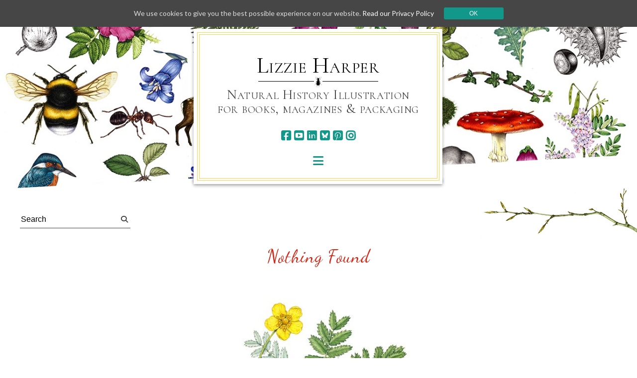

--- FILE ---
content_type: text/html; charset=UTF-8
request_url: https://lizzieharper.co.uk/tag/chintzy/
body_size: 6756
content:
<!doctype html><html lang="en-GB"><head>  <script async src="https://www.googletagmanager.com/gtag/js?id=G-W6WWTWHLS3"></script> <script>window.dataLayer = window.dataLayer || [];
function gtag(){dataLayer.push(arguments);}
gtag('js', new Date());
gtag('config', 'G-W6WWTWHLS3');</script> <meta http-equiv="X-UA-Compatible" content="IE=edge"><meta charset="UTF-8"><meta name="viewport" content="width=device-width, initial-scale=1"><link rel="profile" href="http://gmpg.org/xfn/11"><link rel="pingback" href="https://lizzieharper.co.uk/xmlrpc.php"><link href="https://fonts.googleapis.com/css?family=Cormorant" rel="stylesheet"><link href="https://fonts.googleapis.com/css?family=Lato|Dancing+Script" rel="stylesheet"><link rel="shortcut icon" href="https://lizzieharper.co.uk/favicon.ico"><link rel="apple-touch-icon" sizes="144x144" href="https://lizzieharper.co.uk/apple-touch-icon-144x144.png"><link rel="apple-touch-icon" sizes="114x114" href="https://lizzieharper.co.uk/apple-touch-icon-114x114.png"><link rel="apple-touch-icon" sizes="72x72" href="https://lizzieharper.co.uk/apple-touch-icon-72x72.png"><link rel="apple-touch-icon" href="https://lizzieharper.co.uk/apple-touch-icon.png"><meta property="og:image" content="https://lizzieharper.co.uk/lizzie-harper.jpg"><meta property="og:image:url" content="https://lizzieharper.co.uk/lizzie-harper.jpg"><meta property="og:image:alt" content="Lizzie Harper"><meta property="og:image:width" content="1200"><meta property="og:image:height" content="675"><meta name="twitter:card" content="summary_large_image"><meta name="twitter:title" content="Lizzie Harper"><meta name="twitter:image" content="https://lizzieharper.co.uk/lizzie-harper.jpg"><meta name="twitter:image:src" content="https://lizzieharper.co.uk/lizzie-harper.jpg"><meta name='robots' content='index, follow, max-image-preview:large, max-snippet:-1, max-video-preview:-1' /><!-- <link media="all" href="https://lizzieharper.co.uk/wp-content/cache/autoptimize/css/autoptimize_5f4073011534f7dea6ca54276243a314.css" rel="stylesheet"> -->
<link rel="stylesheet" type="text/css" href="//lizzieharper.co.uk/wp-content/cache/wpfc-minified/kzrpf91u/4lbb9.css" media="all"/><!-- <link media="screen" href="https://lizzieharper.co.uk/wp-content/cache/autoptimize/css/autoptimize_54115c67129fcb72c36995b552cda4f8.css" rel="stylesheet"> -->
<link rel="stylesheet" type="text/css" href="//lizzieharper.co.uk/wp-content/cache/wpfc-minified/1ymv5o83/fjvlu.css" media="screen"/><title>chintzy Archives - Lizzie Harper</title><link rel="canonical" href="https://lizzieharper.co.uk/tag/chintzy/" /><meta property="og:locale" content="en_GB" /><meta property="og:type" content="article" /><meta property="og:title" content="chintzy Archives - Lizzie Harper" /><meta property="og:url" content="https://lizzieharper.co.uk/tag/chintzy/" /><meta property="og:site_name" content="Lizzie Harper" /><meta name="twitter:card" content="summary_large_image" /><meta name="twitter:site" content="@lizzie_harper" /> <script type="application/ld+json" class="yoast-schema-graph">{"@context":"https://schema.org","@graph":[{"@type":"CollectionPage","@id":"https://lizzieharper.co.uk/tag/chintzy/","url":"https://lizzieharper.co.uk/tag/chintzy/","name":"chintzy Archives - Lizzie Harper","isPartOf":{"@id":"https://lizzieharper.co.uk/#website"},"breadcrumb":{"@id":"https://lizzieharper.co.uk/tag/chintzy/#breadcrumb"},"inLanguage":"en-GB"},{"@type":"BreadcrumbList","@id":"https://lizzieharper.co.uk/tag/chintzy/#breadcrumb","itemListElement":[{"@type":"ListItem","position":1,"name":"Home","item":"https://lizzieharper.co.uk/"},{"@type":"ListItem","position":2,"name":"chintzy"}]},{"@type":"WebSite","@id":"https://lizzieharper.co.uk/#website","url":"https://lizzieharper.co.uk/","name":"Lizzie Harper","description":"Natural History Illustration - for books, magazines &amp; packaging","publisher":{"@id":"https://lizzieharper.co.uk/#/schema/person/4352f4e395cdc788cc6c98396bf7261c"},"potentialAction":[{"@type":"SearchAction","target":{"@type":"EntryPoint","urlTemplate":"https://lizzieharper.co.uk/?s={search_term_string}"},"query-input":{"@type":"PropertyValueSpecification","valueRequired":true,"valueName":"search_term_string"}}],"inLanguage":"en-GB"},{"@type":["Person","Organization"],"@id":"https://lizzieharper.co.uk/#/schema/person/4352f4e395cdc788cc6c98396bf7261c","name":"Lizzie Harper","image":{"@type":"ImageObject","inLanguage":"en-GB","@id":"https://lizzieharper.co.uk/#/schema/person/image/","url":"https://lizzieharper.co.uk/wp-content/uploads/2021/02/False-Virginia-creeper-Parthenocissus-inserta-progress-6-botanical-illustration-by-Lizzie-Harper-rubbing-out-pencil.jpg","contentUrl":"https://lizzieharper.co.uk/wp-content/uploads/2021/02/False-Virginia-creeper-Parthenocissus-inserta-progress-6-botanical-illustration-by-Lizzie-Harper-rubbing-out-pencil.jpg","width":720,"height":653,"caption":"Lizzie Harper"},"logo":{"@id":"https://lizzieharper.co.uk/#/schema/person/image/"},"sameAs":["https://www.facebook.com/lizzie.harper.54","https://www.instagram.com/lizzie_harper_illustrator/","https://www.linkedin.com/in/lizzieharperillustrator","https://www.pinterest.co.uk/lizzieharper/","https://x.com/https://twitter.com/lizzie_harper","https://www.youtube.com/channel/UCd_5uf3Zy8q0bLFy5b5PHiw"]}]}</script> <link rel='dns-prefetch' href='//cdnjs.cloudflare.com' /><link rel='dns-prefetch' href='//hcaptcha.com' /><link rel="alternate" type="application/rss+xml" title="Lizzie Harper &raquo; Feed" href="https://lizzieharper.co.uk/feed/" /><link rel="alternate" type="application/rss+xml" title="Lizzie Harper &raquo; Comments Feed" href="https://lizzieharper.co.uk/comments/feed/" /><link rel="alternate" type="application/rss+xml" title="Lizzie Harper &raquo; chintzy Tag Feed" href="https://lizzieharper.co.uk/tag/chintzy/feed/" /><link rel='stylesheet' id='liz-awesome-css' href='//cdnjs.cloudflare.com/ajax/libs/font-awesome/6.7.1/css/all.min.css?ver=6.8.3' type='text/css' media='all' /> <script src='//lizzieharper.co.uk/wp-content/cache/wpfc-minified/m9lrl0hh/fjvlu.js' type="text/javascript"></script>
<!-- <script type="text/javascript" src="https://lizzieharper.co.uk/wp-includes/js/jquery/jquery.min.js?ver=3.7.1" id="jquery-core-js"></script> --> <script type="text/javascript" src="//cdnjs.cloudflare.com/ajax/libs/gsap/latest/TweenMax.min.js?ver=6.8.3" id="liz-tweens-js"></script> <script type="text/javascript" src="//cdnjs.cloudflare.com/ajax/libs/jquery.lazy/1.7.9/jquery.lazy.min.js?ver=6.8.3" id="liz-lazy-js"></script> <script type="text/javascript" id="main-js-extra">var phpVars = {"templateDir":"https:\/\/lizzieharper.co.uk\/wp-content\/themes\/lizzie","websiteUrl":"https:\/\/lizzieharper.co.uk"};</script> <link rel="https://api.w.org/" href="https://lizzieharper.co.uk/wp-json/" /><link rel="alternate" title="JSON" type="application/json" href="https://lizzieharper.co.uk/wp-json/wp/v2/tags/28892" /><link rel="EditURI" type="application/rsd+xml" title="RSD" href="https://lizzieharper.co.uk/xmlrpc.php?rsd" /><meta property="og:image" content="https://lizzieharper.co.uk/lizzie-harper.jpg" /><meta property="og:image:url" content="https://lizzieharper.co.uk/lizzie-harper.jpg" /><meta property="og:image:width" content="1200" /><meta property="og:image:height" content="675" /><meta name="twitter:image" content="https://lizzieharper.co.uk/lizzie-harper.jpg"><meta property="og:image:height" content="675" /><meta property='article:author' content='Lizzie Harper' /><meta property='article:publisher' content='Lizzie Harper' /></head><body class="archive tag tag-chintzy tag-28892 wp-theme-lizzie hfeed"><div id="page" class="site"> <a class="skip-link screen-reader-text" href="#content">Skip to content</a><div id="header-back" class="lazyback" data-height="964" data-src="https://lizzieharper.co.uk/wp-content/uploads/2024/11/Facebook-Youtube-banner-2022-lite.jpg"></div><header id="masthead" class="site-header nothome"><div class="header-content nothome"> <img class="header-content-top" src="https://lizzieharper.co.uk/wp-content/themes/lizzie/images/header-backtop.png" width="513" height="15" alt="deco"><div class="header-content-middle"><div class="header-title"><div class="site-title"><a href="https://lizzieharper.co.uk/" rel="home">Lizzie Harper</a></div> <img class="header-line" src="https://lizzieharper.co.uk/wp-content/themes/lizzie/images/header-line.png" width="241" height="22" ><p class="site-description">Natural History Illustration &#8211; for books, magazines &amp; packaging</p></div><div class="header-social"><ul class="social-menu menu"><li class="social-square"><a target="_blank" href="https://en-gb.facebook.com/LizzieHarperIllustration/" aria-label="facebook"><i class="fa fa-square-facebook" aria-hidden="true"></i><span class="social-large-back"></span></a></li><li class="social-square"><a target="_blank" href="https://www.youtube.com/channel/UCd_5uf3Zy8q0bLFy5b5PHiw" aria-label="youtube"><i class="fa fa-square-youtube" aria-hidden="true"></i><span class="social-large-back"></span></a></li><li class="social-square"><a target="_blank" href="https://uk.linkedin.com/in/lizzieharperillustrator" aria-label="linkedin"><i class="fa fa-linkedin" aria-hidden="true"></i><span class="social-large-back"></span></a></li><li class="social-square"><a target="_blank" href="https://bsky.app/profile/lizzie-harper.bsky.social" aria-label="bluesky"><i class="fa fa-square-bluesky" aria-hidden="true"></i><span class="social-large-back"></span></a></li><li class="social-square"><a target="_blank" href="https://www.pinterest.co.uk/lizzieharper/" aria-label="pinterest"><i class="fa fa-square-pinterest" aria-hidden="true"></i><span class="social-large-back"></span></a></li><li class="social-square"><a target="_blank" href="https://www.instagram.com/lizzie_harper_illustrator" aria-label="instagram"><i class="fa fa-instagram" aria-hidden="true"></i><span class="social-large-back"></span></a></li></ul></div><nav id="site-navigation" class="main-navigation"><div id="site-navigation-toggled"><ul id="header-menu" class="header-nav menu"><li class="menu-item header-menu-item "><a href="https://lizzieharper.co.uk/about/" aria-label="About">About</a><span class="menu-underline"></span></li><li class="menu-item header-menu-item "><a href="https://lizzieharper.co.uk/galleries/" aria-label="Galleries">Galleries</a><span class="menu-underline"></span></li><li class="menu-item header-menu-item "><a href="https://lizzieharper.co.uk/commissioning/" aria-label="Commissioning">Commissioning</a><span class="menu-underline"></span></li><li class="menu-item header-menu-item "><a href="https://lizzieharper.co.uk/job-showcase/" aria-label="Job Showcase">Job Showcase</a><span class="menu-underline"></span></li><li class="menu-item header-menu-item "><a href="https://lizzieharper.co.uk/blogs/" aria-label="Blogs">Blogs</a><span class="menu-underline"></span></li><li class="menu-item header-menu-item "><a href="https://lizzieharper.co.uk/original-illustrations-for-sale/" aria-label="Original Illustrations for sale">Original Illustrations for sale</a><span class="menu-underline"></span></li><li class="menu-item header-menu-item "><a href="https://lizzieharper.co.uk/contact/" aria-label="Contact">Contact</a><span class="menu-underline"></span></li><li class="menu-item header-menu-item "><a href="https://lizzieharper.co.uk/clients/" aria-label="Clients">Clients</a><span class="menu-underline"></span></li><li class="menu-item header-menu-item "><a href="https://lizzieharper.co.uk/greetings-cards/" aria-label="Greetings cards">Greetings cards</a><span class="menu-underline"></span></li><li class="menu-item header-menu-item "><a href="https://lizzieharper.co.uk/ordering-prints/" aria-label="Ordering Prints">Ordering Prints</a><span class="menu-underline"></span></li><li class="menu-item header-menu-item "><a href="https://lizzieharper.co.uk/the-process-of-illustration/" aria-label="The Process of Illustration">The Process of Illustration</a><span class="menu-underline"></span></li><li class="menu-item header-menu-item "><a href="https://lizzieharper.co.uk/teaching-workshops-dates-for-2025/" aria-label="Teaching Workshops">Teaching Workshops</a><span class="menu-underline"></span></li><li class="menu-item header-menu-item "><a href="https://lizzieharper.co.uk/frequently-asked-questions-equipment-and-reference-books/" aria-label="Frequently Asked Questions">Frequently Asked Questions</a><span class="menu-underline"></span></li></ul></div><div id="site-navigation-toggler"><a href="#navigation" title="Menu"><i class="fa fa-bars"></i></a></div><div id="site-navigation-toggler-close"><a href="#navigation-close" title="Menu"><i class="fa fa-times"></i></a></div></nav><div class="header-content-lizard-wrapper"> <img oncontextmenu="return false" class="header-content-lizard" src="https://lizzieharper.co.uk/wp-content/themes/lizzie/images/header-backlizard.png" width="97" height="99"></div></div></div><div class="header-content-bottom-wrapper nothome"> <img class="header-content-bottom" src="https://lizzieharper.co.uk/wp-content/themes/lizzie/images/header-backbottom.png" width="513" height="22"></div> <img class="header-cache" src="https://lizzieharper.co.uk/wp-content/themes/lizzie/images/top.svg" height="38" width="1500"></header><div class="overlay"><div class="overlay-back"></div><div class="overlay-content"><div class="overlay-content-close"></div><div class="overlay-content-image-container ofuscpa"> <img class="overlay-content-image"><div id="loading"><div id="loading-img-container"> <img id="loading-img" src="https://lizzieharper.co.uk/wp-content/themes/lizzie/images/bug.png" width="17" height="22" alt="loading"></div> <span>Loading</span></div><div class="ofusc"></div><div class="overlay-slideshow-wrapper slideshow-wrapper"><div class="overlay-slideshow"><ul class="slides lbslideshow"></ul><div class="lbslideshow-ofusc"></div><div class="lbslideshow-arrow lbslideshow-previous"></div><div class="lbslideshow-arrow lbslideshow-next"></div></div></div></div><div class="overlay-info"><h3></h3><h4></h4><div class="overlay-content-category"></div><div class="overlay-navigation-prev"></div><div class="overlay-content-text"><div class="overlay-content-description"></div><div class="overlay-content-cta"> <a class="overlay-externallink" href="" target="_blank"><i class="fas fa-link"></i>Read more</a> <a class="overlay-contactlink" href=""><i class="far fa-envelope"></i>Contact<span class="usage-blurb-project"> me</span></a><span class="usage-blurb-image"> me for usage or prints</span></div></div><div class="overlay-navigation-next"></div></div></div></div><div id="content" class="site-content"><div class="site-branding-search-wrapper boxedcontent"><div class="site-branding-search"><form role="search" method="get" id="searchform" action="https://lizzieharper.co.uk/" ><div> <input type="text" value="Search" name="s" id="searchform-text" /> <i class="fas fa-search" id="searchsubmit" alt="Submit"></i></div></form></div></div><div id="header-twig-wrapper"><img id="header-twig" src="https://lizzieharper.co.uk/wp-content/themes/lizzie/images/header-twig.png" height="115" width="323" alt="beech twig"></div><div id="primary" class="content-area"><main id="main" class="site-main"><div class="block boxedcontent block-galleries-grid"><section class="no-results not-found"><header class="page-header"><h1 class="page-title">Nothing Found</h1></header><div class="page-content boxedin"><div class="random-image"><a class="relatedmedia-link ofuscpa" href="https://lizzieharper.co.uk/image/silverweed-argentina-anserina/" title="Silverweed Argentina anserina"><img oncontextmenu="return false" class="lazy" src="https://lizzieharper.co.uk/wp-content/themes/lizzie/images/px.jpg" data-src="https://lizzieharper.co.uk/wp-content/uploads/2025/01/Silverweed-Argentina-anserina-or-Potentilla-anserina-500x301.jpg" width="500" height="301" alt="Silverweed Argentina anserina" data-fat="https://lizzieharper.co.uk/wp-content/uploads/2025/01/Silverweed-Argentina-anserina-or-Potentilla-anserina-940x565.jpg" data-fatwidth="940" data-fatheight="565"><div class="ofusc"></div></a><div class="relatedmedia-category tohide"><a href="https://lizzieharper.co.uk/gallery/botanical-illustration/" target="_self">Botanical illustration</a></div></div><p>It seems we can&rsquo;t find what you&rsquo;re looking for. Perhaps searching can help.</p><form role="search" method="get" class="search-form" action="https://lizzieharper.co.uk/"> <label> <span class="screen-reader-text">Search for:</span> <input type="search" class="search-field" placeholder="Search &hellip;" value="" name="s" /> </label> <input type="submit" class="search-submit" value="Search" /></form></div></section></div></main></div></div><div class="footer-navigations boxedcontent"><div class="social-block"> <span>Share this page: </span><a target="_blank" href="https://www.facebook.com/sharer/sharer.php?u=https://lizzieharper.co.uk/image/silverweed-argentina-anserina/"><i class="fa fa-facebook"></i></a><a target="_blank" href="https://twitter.com/home?status=https://lizzieharper.co.uk/image/silverweed-argentina-anserina/"><i class="fa fa-twitter"></i></a><a target="_blank" href="https://plus.google.com/share?url=https://lizzieharper.co.uk/image/silverweed-argentina-anserina/"><i class="fa fa-google-plus"></i></a><a target="_blank" href="https://www.linkedin.com/shareArticle?mini=true&summary=Silverweed%20Argentina%20anserina%20or%20Potentilla%20anserina%20botanical%20illustration%20completed%20for%20FSC%20by%20Lizzie%20Harper&url=https://lizzieharper.co.uk/image/silverweed-argentina-anserina/&title=&source=Lizzie%20Harper"><i class="fa fa-linkedin"></i></a><a target="_blank" href="https://pinterest.com/pin/create/button/?url=&media=&description=https://lizzieharper.co.uk/image/silverweed-argentina-anserina/&media="><i class="fa fa-pinterest"></i></a></div><ul id="footer-menu" class="footer-nav menu"><li class="menu-item footer-menu-item "><a href="https://lizzieharper.co.uk/about/" aria-label="About">About</a><span class="menu-underline"></span></li><li class="menu-item footer-menu-item "><a href="https://lizzieharper.co.uk/galleries/" aria-label="Galleries">Galleries</a><span class="menu-underline"></span></li><li class="menu-item footer-menu-item "><a href="https://lizzieharper.co.uk/commissioning/" aria-label="Commissioning">Commissioning</a><span class="menu-underline"></span></li><li class="menu-item footer-menu-item "><a href="https://lizzieharper.co.uk/job-showcase/" aria-label="Job Showcase">Job Showcase</a><span class="menu-underline"></span></li><li class="menu-item footer-menu-item "><a href="https://lizzieharper.co.uk/blogs/" aria-label="Blogs">Blogs</a><span class="menu-underline"></span></li><li class="menu-item footer-menu-item "><a href="https://lizzieharper.co.uk/original-illustrations-for-sale/" aria-label="Original Illustrations for sale">Original Illustrations for sale</a><span class="menu-underline"></span></li><li class="menu-item footer-menu-item "><a href="https://lizzieharper.co.uk/contact/" aria-label="Contact">Contact</a><span class="menu-underline"></span></li><li class="menu-item footer-menu-item "><a href="https://lizzieharper.co.uk/clients/" aria-label="Clients">Clients</a><span class="menu-underline"></span></li><li class="menu-item footer-menu-item "><a href="https://lizzieharper.co.uk/greetings-cards/" aria-label="Greetings cards">Greetings cards</a><span class="menu-underline"></span></li><li class="menu-item footer-menu-item "><a href="https://lizzieharper.co.uk/ordering-prints/" aria-label="Ordering Prints">Ordering Prints</a><span class="menu-underline"></span></li><li class="menu-item footer-menu-item "><a href="https://lizzieharper.co.uk/the-process-of-illustration/" aria-label="The Process of Illustration">The Process of Illustration</a><span class="menu-underline"></span></li><li class="menu-item footer-menu-item "><a href="https://lizzieharper.co.uk/teaching-workshops-dates-for-2025/" aria-label="Teaching Workshops">Teaching Workshops</a><span class="menu-underline"></span></li><li class="menu-item footer-menu-item "><a href="https://lizzieharper.co.uk/frequently-asked-questions-equipment-and-reference-books/" aria-label="Frequently Asked Questions">Frequently Asked Questions</a><span class="menu-underline"></span></li><li class="menu-item footer-menu-item "><a href="https://lizzieharper.co.uk/privacy-policy/" aria-label="Privacy Policy">Privacy Policy</a><span class="menu-underline"></span></li></ul><bdo dir="rtl"><span class="linema">ku.oc.repraheizzil@ofni</span></bdo><ul class="social-menu menu"><li class="social-square"><a target="_blank" href="https://en-gb.facebook.com/LizzieHarperIllustration/" aria-label="facebook"><i class="fa fa-square-facebook" aria-hidden="true"></i><span class="social-large-back"></span></a></li><li class="social-square"><a target="_blank" href="https://www.youtube.com/channel/UCd_5uf3Zy8q0bLFy5b5PHiw" aria-label="youtube"><i class="fa fa-square-youtube" aria-hidden="true"></i><span class="social-large-back"></span></a></li><li class="social-square"><a target="_blank" href="https://uk.linkedin.com/in/lizzieharperillustrator" aria-label="linkedin"><i class="fa fa-linkedin" aria-hidden="true"></i><span class="social-large-back"></span></a></li><li class="social-square"><a target="_blank" href="https://bsky.app/profile/lizzie-harper.bsky.social" aria-label="bluesky"><i class="fa fa-square-bluesky" aria-hidden="true"></i><span class="social-large-back"></span></a></li><li class="social-square"><a target="_blank" href="https://www.pinterest.co.uk/lizzieharper/" aria-label="pinterest"><i class="fa fa-square-pinterest" aria-hidden="true"></i><span class="social-large-back"></span></a></li><li class="social-square"><a target="_blank" href="https://www.instagram.com/lizzie_harper_illustrator" aria-label="instagram"><i class="fa fa-instagram" aria-hidden="true"></i><span class="social-large-back"></span></a></li></ul></div><footer id="colophon" class="site-footer"><div class="footer-content"><div class="footer-bottom"><div class="footer-newsletter"><div id="mc_embed_signup"><form action="https://lizzieharper.us15.list-manage.com/subscribe/post?u=83890b2d458adf83404387a98&amp;id=a5eae33e69" method="post" id="mc-embedded-subscribe-form" name="mc-embedded-subscribe-form" class="validate" target="_blank" novalidate><div id="mc_embed_signup_scroll"><h4>Subscribe to the mailing list</h4><div class="mc-field-group form-item"> <label id="mce-label-email" for="mce-EMAIL">Email Address <span class="asterisk">*</span></label> <input type="email" value="" name="EMAIL" class="required email" id="mce-EMAIL" placeholder="Email Address"></div><div id="mce-responses" class="clear"><div class="response" id="mce-error-response" style="display:none"></div><div class="response" id="mce-success-response" style="display:none"></div></div><div style="position: absolute; left: -5000px;" aria-hidden="true"> <input type="text" name="b_83890b2d458adf83404387a98_a5eae33e69" tabindex="-1" value=""></div> <input type="submit" value="Send" name="subscribe" id="mc-embedded-subscribe" class="button"></div></form></div></div><div class="site-info">&copy;&nbsp;2025 Lizzie Harper All Rights reserved</div><div class="site-credits"><a href="https://lapinblanc.co.uk" target="_blank"><img src="https://lapinblanc.co.uk/p/mini-logo-lb.svg" alt="Lapin Blanc" width="20" height="23"></a></div></div></div> <img class="footer-cache" src="https://lizzieharper.co.uk/wp-content/themes/lizzie/images/bottom.svg" height="38" width="1500"></footer></div> <script type="speculationrules">{"prefetch":[{"source":"document","where":{"and":[{"href_matches":"\/*"},{"not":{"href_matches":["\/wp-*.php","\/wp-admin\/*","\/wp-content\/uploads\/*","\/wp-content\/*","\/wp-content\/plugins\/*","\/wp-content\/themes\/lizzie\/*","\/*\\?(.+)"]}},{"not":{"selector_matches":"a[rel~=\"nofollow\"]"}},{"not":{"selector_matches":".no-prefetch, .no-prefetch a"}}]},"eagerness":"conservative"}]}</script>  <script type="text/javascript">var sbiajaxurl = "https://lizzieharper.co.uk/wp-admin/admin-ajax.php";</script> <div class="shiftnav shiftnav-nojs shiftnav-shiftnav-main shiftnav-left-edge shiftnav-skin-standard-dark shiftnav-transition-standard" id="shiftnav-main" data-shiftnav-id="shiftnav-main"><div class="shiftnav-inner"><h3 class="shiftnav-menu-title shiftnav-site-title"><a href="https://lizzieharper.co.uk">Lizzie Harper</a></h3><nav class="shiftnav-nav"><ul id="menu-footer" class="shiftnav-menu shiftnav-targets-default shiftnav-targets-text-default shiftnav-targets-icon-default"><li id="menu-item-31" class="menu-item menu-item-type-post_type menu-item-object-page menu-item-31 shiftnav-depth-0"><a class="shiftnav-target"  href="https://lizzieharper.co.uk/about/">About</a></li><li id="menu-item-30" class="menu-item menu-item-type-post_type menu-item-object-page menu-item-30 shiftnav-depth-0"><a class="shiftnav-target"  href="https://lizzieharper.co.uk/galleries/">Galleries</a></li><li id="menu-item-3473" class="menu-item menu-item-type-post_type menu-item-object-page menu-item-3473 shiftnav-depth-0"><a class="shiftnav-target"  href="https://lizzieharper.co.uk/commissioning/">Commissioning</a></li><li id="menu-item-7070" class="menu-item menu-item-type-post_type menu-item-object-page menu-item-7070 shiftnav-depth-0"><a class="shiftnav-target"  href="https://lizzieharper.co.uk/job-showcase/">Job Showcase</a></li><li id="menu-item-28" class="menu-item menu-item-type-post_type menu-item-object-page current_page_parent menu-item-28 shiftnav-depth-0"><a class="shiftnav-target"  href="https://lizzieharper.co.uk/blogs/">Blogs</a></li><li id="menu-item-8030" class="menu-item menu-item-type-post_type menu-item-object-page menu-item-8030 shiftnav-depth-0"><a class="shiftnav-target"  href="https://lizzieharper.co.uk/original-illustrations-for-sale/">Original Illustrations for sale</a></li><li id="menu-item-29" class="menu-item menu-item-type-post_type menu-item-object-page menu-item-29 shiftnav-depth-0"><a class="shiftnav-target"  href="https://lizzieharper.co.uk/contact/">Contact</a></li><li id="menu-item-13821" class="menu-item menu-item-type-post_type menu-item-object-page menu-item-13821 shiftnav-depth-0"><a class="shiftnav-target"  href="https://lizzieharper.co.uk/clients/">Clients</a></li><li id="menu-item-13819" class="menu-item menu-item-type-post_type menu-item-object-page menu-item-13819 shiftnav-depth-0"><a class="shiftnav-target"  href="https://lizzieharper.co.uk/greetings-cards/">Greetings cards</a></li><li id="menu-item-13822" class="menu-item menu-item-type-post_type menu-item-object-page menu-item-13822 shiftnav-depth-0"><a class="shiftnav-target"  href="https://lizzieharper.co.uk/ordering-prints/">Ordering Prints</a></li><li id="menu-item-13817" class="menu-item menu-item-type-post_type menu-item-object-page menu-item-13817 shiftnav-depth-0"><a class="shiftnav-target"  href="https://lizzieharper.co.uk/the-process-of-illustration/">The Process of Illustration</a></li><li id="menu-item-13820" class="menu-item menu-item-type-post_type menu-item-object-page menu-item-13820 shiftnav-depth-0"><a class="shiftnav-target"  href="https://lizzieharper.co.uk/teaching-workshops-dates-for-2025/">Teaching Workshops</a></li><li id="menu-item-13818" class="menu-item menu-item-type-post_type menu-item-object-page menu-item-13818 shiftnav-depth-0"><a class="shiftnav-target"  href="https://lizzieharper.co.uk/frequently-asked-questions-equipment-and-reference-books/">Frequently Asked Questions</a></li><li id="menu-item-7071" class="menu-item menu-item-type-post_type menu-item-object-page menu-item-privacy-policy menu-item-7071 shiftnav-depth-0"><a class="shiftnav-target"  href="https://lizzieharper.co.uk/privacy-policy/">Privacy Policy</a></li></ul></nav> <button class="shiftnav-sr-close shiftnav-sr-only shiftnav-sr-only-focusable"> &times; Close Panel </button></div></div> <script type="text/javascript" src="https://lizzieharper.co.uk/wp-includes/js/dist/hooks.min.js?ver=4d63a3d491d11ffd8ac6" id="wp-hooks-js"></script> <script type="text/javascript" src="https://lizzieharper.co.uk/wp-includes/js/dist/i18n.min.js?ver=5e580eb46a90c2b997e6" id="wp-i18n-js"></script> <script type="text/javascript" id="wp-i18n-js-after">wp.i18n.setLocaleData( { 'text direction\u0004ltr': [ 'ltr' ] } );</script> <script type="text/javascript" id="contact-form-7-js-before">var wpcf7 = {
"api": {
"root": "https:\/\/lizzieharper.co.uk\/wp-json\/",
"namespace": "contact-form-7\/v1"
}
};</script> <script type="text/javascript" id="cookie-consent-js-extra">var ctcc_vars = {"expiry":"30","method":"1","version":"1"};</script> <script type="text/javascript" id="shiftnav-js-extra">var shiftnav_data = {"shift_body":"off","shift_body_wrapper":"","lock_body":"on","lock_body_x":"off","open_current":"off","collapse_accordions":"off","scroll_panel":"on","breakpoint":"550","v":"1.8.2","pro":"0","touch_off_close":"on","scroll_offset":"100","disable_transforms":"off","close_on_target_click":"off","scroll_top_boundary":"50","scroll_tolerance":"10","process_uber_segments":"on"};</script> <script type="text/javascript">jQuery(document).ready(function($){
if(!catapultReadCookie("catAccCookies")){ // If the cookie has not been set then show the bar
$("html").addClass("has-cookie-bar");
$("html").addClass("cookie-bar-top-bar");
$("html").addClass("cookie-bar-bar");
// Wait for the animation on the html to end before recalculating the required top margin
$("html").on('webkitTransitionEnd otransitionend oTransitionEnd msTransitionEnd transitionend', function(e) {
// code to execute after transition ends
var barHeight = $('#catapult-cookie-bar').outerHeight();
$("html").css("margin-top",barHeight);
$("body.admin-bar").css("margin-top",barHeight-32); // Push the body down if the admin bar is active
});
}
ctccFirstPage();
});</script> <div id="catapult-cookie-bar" class=""><div class="ctcc-inner "><span class="ctcc-left-side">We use cookies to give you the best possible experience on our website. <a class="ctcc-more-info-link" tabindex=0 target="_blank" href="https://lizzieharper.co.uk/privacy-policy/">Read our Privacy Policy</a></span><span class="ctcc-right-side"><button id="catapultCookie" tabindex=0 onclick="catapultAcceptCookies();">Ok</button></span></div></div> <script defer src="https://lizzieharper.co.uk/wp-content/cache/autoptimize/js/autoptimize_a09855d86d831fc914a8defa5e503a26.js"></script></body></html><!-- WP Fastest Cache file was created in 0.454 seconds, on 28th November 2025 @ 11:42 am --><!-- via php -->